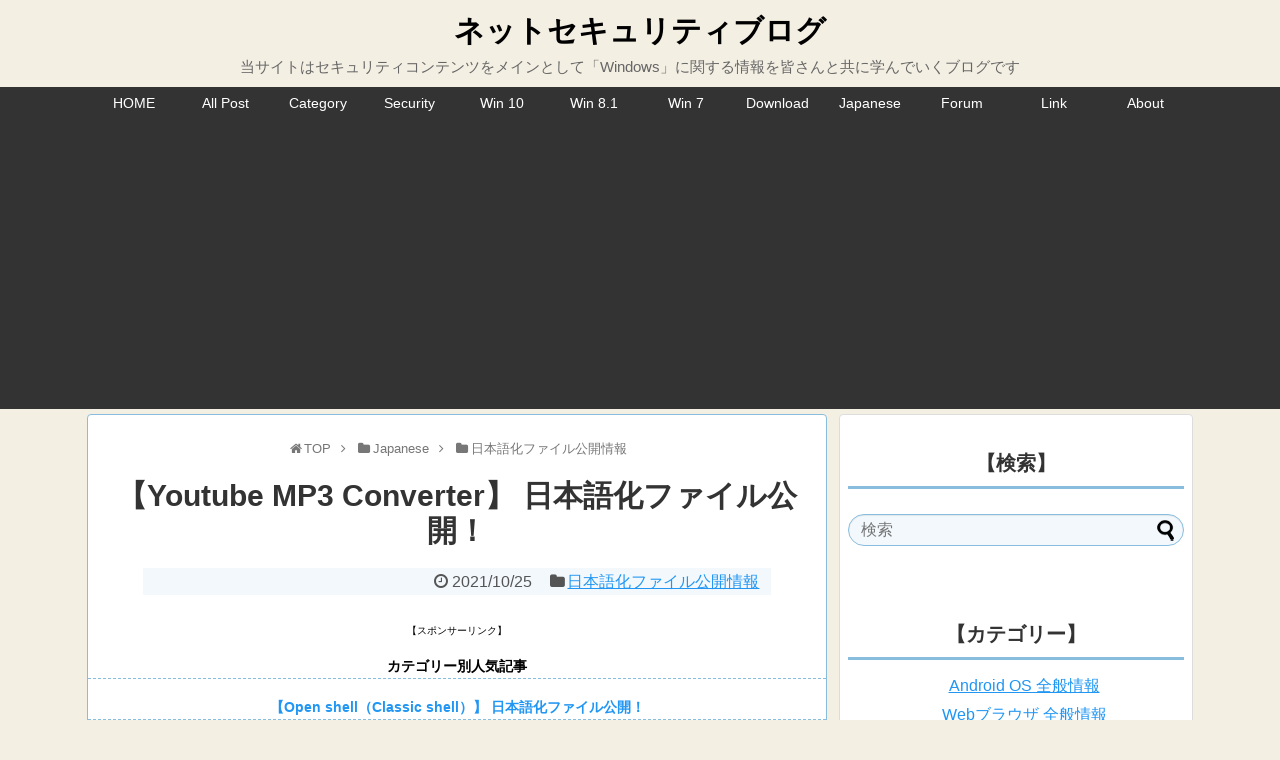

--- FILE ---
content_type: text/html; charset=UTF-8
request_url: https://www.japan-secure.com/entry/for-japanese-of-youtube-mp3-converter.html
body_size: 15188
content:
<!DOCTYPE html><html dir=ltr lang=ja prefix="og: https://ogp.me/ns#"><head><meta charset=UTF-8><meta name=viewport content="width=device-width,initial-scale=1.0"><link rel=alternate type="application/rss+xml" title="ネットセキュリティブログ RSS Feed" href="https://www.japan-secure.com/feed"/><link rel=pingback href="https://www.japan-secure.com/xmlrpc.php"/><link rel=author href="http://www.hatena.ne.jp/akakage1/"/><link rel=dns-prefetch href="//pagead2.googlesyndication.com"><link rel=dns-prefetch href="//googleads.g.doubleclick.net"><link rel=dns-prefetch href="//tpc.googlesyndication.com"><link rel=dns-prefetch href="//www.gstatic.com"><link rel=dns-prefetch href="//100776.gsspcln.jp"><link rel=dns-prefetch href="//aladdin.genieesspv.jp"><link rel=author href="http://www.hatena.ne.jp/akakage1/"><link media=all href="/wp-content/cache/autoptimize/css/A.autoptimize_2b6ac98709ced87e93d5ea0004c5cb2e.css.pagespeed.cf.0EOy5HPZtE.css" rel=stylesheet><link media=print href="/wp-content/cache/autoptimize/css/autoptimize_da80c128a91e8f2d356bd722d86844d3.css" rel=stylesheet><title>「Youtube MP3 Converter」 日本語化ファイル公開！ | ネットセキュリティブログ</title><meta name=description content="「YouTube」の動画をMP3ファイルとしてダウンロードすることができる「Youtube MP3 Converter」という拡張機能の日本語化ファイルを公開しながら、お使いの「Google chrome」に「Youtube MP3 Converter」という拡張機能を日本語化してインストールする方法について記載しています"/><meta name=robots content="max-snippet:-1, max-image-preview:large, max-video-preview:-1"/><meta name=author content="牛野 天喜"/><meta name=google-site-verification content=YmhpdQwlbNpZ6rBsvy5aAS8hbqjk-4etK-7H-swcCZo /><meta name=msvalidate.01 content=CC2E660A1AE7F485F17D48B4F3C541A5 /><meta name=keywords content="youtube mp3 converter,インストール,日本語"/><link rel=canonical href="https://www.japan-secure.com/entry/for-japanese-of-youtube-mp3-converter.html"/><meta name=generator content="All in One SEO (AIOSEO) 4.9.1"/><meta property=og:locale content=ja_JP /><meta property=og:site_name content="ネットセキュリティブログ"/><meta property=og:type content=article /><meta property=og:title content="「Youtube MP3 Converter」 日本語化ファイル公開！"/><meta property=og:description content="「YouTube」の動画をMP3ファイルとしてダウンロードすることができる「Youtube MP3 Converter」という拡張機能の日本語化ファイルを公開しながら、「Youtube MP3 Converter」という拡張機能を日本語化してインストールする方法について記載しています"/><meta property=og:url content="https://www.japan-secure.com/entry/for-japanese-of-youtube-mp3-converter.html"/><meta property=fb:app_id content=569432559924242 /><meta property=fb:admins content=1795578740674170 /><meta property=og:image content="https://www.japan-secure.com/wp-content/uploads/2016/03/Youtube_Logo-min.jpg"/><meta property=og:image:secure_url content="https://www.japan-secure.com/wp-content/uploads/2016/03/Youtube_Logo-min.jpg"/><meta property=og:image:width content=250 /><meta property=og:image:height content=250 /><meta property=article:published_time content="2021-10-25T13:00:02+00:00"/><meta property=article:modified_time content="2021-10-25T13:29:37+00:00"/><meta property=article:publisher content="https://www.facebook.com/aki.ushino"/><meta property=article:author content="https://www.facebook.com/profile.php?id=100006661835113"/><meta name=twitter:card content=summary_large_image /><meta name=twitter:site content="@milksizegene"/><meta name=twitter:title content="「Youtube MP3 Converter」 日本語化ファイル公開！"/><meta name=twitter:description content="「YouTube」の動画をMP3ファイルとしてダウンロードすることができる「Youtube MP3 Converter」という拡張機能の日本語化ファイルを公開しながら、「Youtube MP3 Converter」という拡張機能を日本語化してインストールする方法について記載しています"/><meta name=twitter:creator content="@milksizegene"/><meta name=twitter:image content="https://www.japan-secure.com/wp-content/uploads/2016/03/Youtube_Logo-min.jpg"/> <script type="application/ld+json" class=aioseo-schema>{"@context":"https:\/\/schema.org","@graph":[{"@type":"Article","@id":"https:\/\/www.japan-secure.com\/entry\/for-japanese-of-youtube-mp3-converter.html#article","name":"\u300cYoutube MP3 Converter\u300d \u65e5\u672c\u8a9e\u5316\u30d5\u30a1\u30a4\u30eb\u516c\u958b\uff01 | \u30cd\u30c3\u30c8\u30bb\u30ad\u30e5\u30ea\u30c6\u30a3\u30d6\u30ed\u30b0","headline":"\u3010Youtube MP3 Converter\u3011 \u65e5\u672c\u8a9e\u5316\u30d5\u30a1\u30a4\u30eb\u516c\u958b\uff01","author":{"@id":"https:\/\/www.japan-secure.com\/entry\/author\/aki_ushino#author"},"publisher":{"@id":"https:\/\/www.japan-secure.com\/#person"},"image":{"@type":"ImageObject","url":"https:\/\/www.japan-secure.com\/wp-content\/uploads\/2016\/03\/Youtube_Logo-min.jpg","width":250,"height":250,"caption":"Youtube\u306e\u30c7\u30b6\u30a4\u30f3\u30a2\u30a4\u30b3\u30f3"},"datePublished":"2021-10-25T22:00:02+09:00","dateModified":"2021-10-25T22:29:37+09:00","inLanguage":"ja","mainEntityOfPage":{"@id":"https:\/\/www.japan-secure.com\/entry\/for-japanese-of-youtube-mp3-converter.html#webpage"},"isPartOf":{"@id":"https:\/\/www.japan-secure.com\/entry\/for-japanese-of-youtube-mp3-converter.html#webpage"},"articleSection":"\u65e5\u672c\u8a9e\u5316\u30d5\u30a1\u30a4\u30eb\u516c\u958b\u60c5\u5831, \u52d5\u753b\u30c0\u30a6\u30f3\u30ed\u30fc\u30c9\u30bd\u30d5\u30c8\u306e\u65e5\u672c\u8a9e\u5316\u30d5\u30a1\u30a4\u30eb"},{"@type":"BreadcrumbList","@id":"https:\/\/www.japan-secure.com\/entry\/for-japanese-of-youtube-mp3-converter.html#breadcrumblist","itemListElement":[{"@type":"ListItem","@id":"https:\/\/www.japan-secure.com#listItem","position":1,"name":"\u30db\u30fc\u30e0","item":"https:\/\/www.japan-secure.com","nextItem":{"@type":"ListItem","@id":"https:\/\/www.japan-secure.com\/entry\/category\/japanese#listItem","name":"Japanese"}},{"@type":"ListItem","@id":"https:\/\/www.japan-secure.com\/entry\/category\/japanese#listItem","position":2,"name":"Japanese","item":"https:\/\/www.japan-secure.com\/entry\/category\/japanese","nextItem":{"@type":"ListItem","@id":"https:\/\/www.japan-secure.com\/entry\/category\/japanese\/%e6%97%a5%e6%9c%ac%e8%aa%9e%e5%8c%96%e3%83%95%e3%82%a1%e3%82%a4%e3%83%ab%e5%85%ac%e9%96%8b%e6%83%85%e5%a0%b1#listItem","name":"\u65e5\u672c\u8a9e\u5316\u30d5\u30a1\u30a4\u30eb\u516c\u958b\u60c5\u5831"},"previousItem":{"@type":"ListItem","@id":"https:\/\/www.japan-secure.com#listItem","name":"\u30db\u30fc\u30e0"}},{"@type":"ListItem","@id":"https:\/\/www.japan-secure.com\/entry\/category\/japanese\/%e6%97%a5%e6%9c%ac%e8%aa%9e%e5%8c%96%e3%83%95%e3%82%a1%e3%82%a4%e3%83%ab%e5%85%ac%e9%96%8b%e6%83%85%e5%a0%b1#listItem","position":3,"name":"\u65e5\u672c\u8a9e\u5316\u30d5\u30a1\u30a4\u30eb\u516c\u958b\u60c5\u5831","item":"https:\/\/www.japan-secure.com\/entry\/category\/japanese\/%e6%97%a5%e6%9c%ac%e8%aa%9e%e5%8c%96%e3%83%95%e3%82%a1%e3%82%a4%e3%83%ab%e5%85%ac%e9%96%8b%e6%83%85%e5%a0%b1","nextItem":{"@type":"ListItem","@id":"https:\/\/www.japan-secure.com\/entry\/for-japanese-of-youtube-mp3-converter.html#listItem","name":"\u3010Youtube MP3 Converter\u3011 \u65e5\u672c\u8a9e\u5316\u30d5\u30a1\u30a4\u30eb\u516c\u958b\uff01"},"previousItem":{"@type":"ListItem","@id":"https:\/\/www.japan-secure.com\/entry\/category\/japanese#listItem","name":"Japanese"}},{"@type":"ListItem","@id":"https:\/\/www.japan-secure.com\/entry\/for-japanese-of-youtube-mp3-converter.html#listItem","position":4,"name":"\u3010Youtube MP3 Converter\u3011 \u65e5\u672c\u8a9e\u5316\u30d5\u30a1\u30a4\u30eb\u516c\u958b\uff01","previousItem":{"@type":"ListItem","@id":"https:\/\/www.japan-secure.com\/entry\/category\/japanese\/%e6%97%a5%e6%9c%ac%e8%aa%9e%e5%8c%96%e3%83%95%e3%82%a1%e3%82%a4%e3%83%ab%e5%85%ac%e9%96%8b%e6%83%85%e5%a0%b1#listItem","name":"\u65e5\u672c\u8a9e\u5316\u30d5\u30a1\u30a4\u30eb\u516c\u958b\u60c5\u5831"}}]},{"@type":"Person","@id":"https:\/\/www.japan-secure.com\/#person","name":"\u725b\u91ce \u5929\u559c","sameAs":["https:\/\/www.facebook.com\/profile.php?id=100006661835113","https:\/\/twitter.com\/milksizegene"]},{"@type":"Person","@id":"https:\/\/www.japan-secure.com\/entry\/author\/aki_ushino#author","url":"https:\/\/www.japan-secure.com\/entry\/author\/aki_ushino","name":"\u725b\u91ce \u5929\u559c","sameAs":["https:\/\/www.facebook.com\/profile.php?id=100006661835113","https:\/\/twitter.com\/milksizegene"]},{"@type":"WebPage","@id":"https:\/\/www.japan-secure.com\/entry\/for-japanese-of-youtube-mp3-converter.html#webpage","url":"https:\/\/www.japan-secure.com\/entry\/for-japanese-of-youtube-mp3-converter.html","name":"\u300cYoutube MP3 Converter\u300d \u65e5\u672c\u8a9e\u5316\u30d5\u30a1\u30a4\u30eb\u516c\u958b\uff01 | \u30cd\u30c3\u30c8\u30bb\u30ad\u30e5\u30ea\u30c6\u30a3\u30d6\u30ed\u30b0","description":"\u300cYouTube\u300d\u306e\u52d5\u753b\u3092MP3\u30d5\u30a1\u30a4\u30eb\u3068\u3057\u3066\u30c0\u30a6\u30f3\u30ed\u30fc\u30c9\u3059\u308b\u3053\u3068\u304c\u3067\u304d\u308b\u300cYoutube MP3 Converter\u300d\u3068\u3044\u3046\u62e1\u5f35\u6a5f\u80fd\u306e\u65e5\u672c\u8a9e\u5316\u30d5\u30a1\u30a4\u30eb\u3092\u516c\u958b\u3057\u306a\u304c\u3089\u3001\u304a\u4f7f\u3044\u306e\u300cGoogle chrome\u300d\u306b\u300cYoutube MP3 Converter\u300d\u3068\u3044\u3046\u62e1\u5f35\u6a5f\u80fd\u3092\u65e5\u672c\u8a9e\u5316\u3057\u3066\u30a4\u30f3\u30b9\u30c8\u30fc\u30eb\u3059\u308b\u65b9\u6cd5\u306b\u3064\u3044\u3066\u8a18\u8f09\u3057\u3066\u3044\u307e\u3059","inLanguage":"ja","isPartOf":{"@id":"https:\/\/www.japan-secure.com\/#website"},"breadcrumb":{"@id":"https:\/\/www.japan-secure.com\/entry\/for-japanese-of-youtube-mp3-converter.html#breadcrumblist"},"author":{"@id":"https:\/\/www.japan-secure.com\/entry\/author\/aki_ushino#author"},"creator":{"@id":"https:\/\/www.japan-secure.com\/entry\/author\/aki_ushino#author"},"image":{"@type":"ImageObject","url":"https:\/\/www.japan-secure.com\/wp-content\/uploads\/2016\/03\/Youtube_Logo-min.jpg","@id":"https:\/\/www.japan-secure.com\/entry\/for-japanese-of-youtube-mp3-converter.html\/#mainImage","width":250,"height":250,"caption":"Youtube\u306e\u30c7\u30b6\u30a4\u30f3\u30a2\u30a4\u30b3\u30f3"},"primaryImageOfPage":{"@id":"https:\/\/www.japan-secure.com\/entry\/for-japanese-of-youtube-mp3-converter.html#mainImage"},"datePublished":"2021-10-25T22:00:02+09:00","dateModified":"2021-10-25T22:29:37+09:00"},{"@type":"WebSite","@id":"https:\/\/www.japan-secure.com\/#website","url":"https:\/\/www.japan-secure.com\/","name":"\u30cd\u30c3\u30c8\u30bb\u30ad\u30e5\u30ea\u30c6\u30a3\u30d6\u30ed\u30b0","description":"\u5f53\u30b5\u30a4\u30c8\u306f\u30bb\u30ad\u30e5\u30ea\u30c6\u30a3\u30b3\u30f3\u30c6\u30f3\u30c4\u3092\u30e1\u30a4\u30f3\u3068\u3057\u3066\u300cWindows\u300d\u306b\u95a2\u3059\u308b\u60c5\u5831\u3092\u7686\u3055\u3093\u3068\u5171\u306b\u5b66\u3093\u3067\u3044\u304f\u30d6\u30ed\u30b0\u3067\u3059","inLanguage":"ja","publisher":{"@id":"https:\/\/www.japan-secure.com\/#person"}}]}</script> <link rel=alternate type="application/rss+xml" title="ネットセキュリティブログ &raquo; フィード" href="https://www.japan-secure.com/feed"/><link rel=alternate type="application/rss+xml" title="ネットセキュリティブログ &raquo; コメントフィード" href="https://www.japan-secure.com/comments/feed"/> <script defer data-pagespeed-orig-type="text/javascript" src="/wp-includes/js/jquery/jquery.min.js.pagespeed.jm.PoWN7KAtLT.js" id=jquery-core-js type="text/psajs" data-pagespeed-orig-index=0></script> <script defer data-pagespeed-orig-type="text/javascript" src="/wp-includes/js/jquery/jquery-migrate.min.js.pagespeed.jm.bhhu-RahTI.js" id=jquery-migrate-js type="text/psajs" data-pagespeed-orig-index=1></script> <script defer data-pagespeed-orig-type="text/javascript" src="/wp-content/plugins/footnotes/js/jquery.tools.min.js,qfver=20210428123040.pagespeed.ce.DsVOiJhbHU.js" id=mci-footnotes-jquery-tools-js type="text/psajs" data-pagespeed-orig-index=2></script> <script defer id=wpp-js-js-extra src="[data-uri]" type="text/psajs" data-pagespeed-orig-index=3></script> <script defer data-pagespeed-orig-type="text/javascript" src="/wp-content/cache/autoptimize/js/autoptimize_single_2b51551ceade86176c2b081df51902d1.js,qfver=20191208040554.pagespeed.ce.K1FVHOrehh.js" id=wpp-js-js type="text/psajs" data-pagespeed-orig-index=4></script> <script data-pagespeed-no-defer>//<![CDATA[
(function(){function d(b){var a=window;if(a.addEventListener)a.addEventListener("load",b,!1);else if(a.attachEvent)a.attachEvent("onload",b);else{var c=a.onload;a.onload=function(){b.call(this);c&&c.call(this)}}}var p=Date.now||function(){return+new Date};window.pagespeed=window.pagespeed||{};var q=window.pagespeed;function r(){this.a=!0}r.prototype.c=function(b){b=parseInt(b.substring(0,b.indexOf(" ")),10);return!isNaN(b)&&b<=p()};r.prototype.hasExpired=r.prototype.c;r.prototype.b=function(b){return b.substring(b.indexOf(" ",b.indexOf(" ")+1)+1)};r.prototype.getData=r.prototype.b;r.prototype.f=function(b){var a=document.getElementsByTagName("script"),a=a[a.length-1];a.parentNode.replaceChild(b,a)};r.prototype.replaceLastScript=r.prototype.f;
r.prototype.g=function(b){var a=window.localStorage.getItem("pagespeed_lsc_url:"+b),c=document.createElement(a?"style":"link");a&&!this.c(a)?(c.type="text/css",c.appendChild(document.createTextNode(this.b(a)))):(c.rel="stylesheet",c.href=b,this.a=!0);this.f(c)};r.prototype.inlineCss=r.prototype.g;
r.prototype.h=function(b,a){var c=window.localStorage.getItem("pagespeed_lsc_url:"+b+" pagespeed_lsc_hash:"+a),f=document.createElement("img");c&&!this.c(c)?f.src=this.b(c):(f.src=b,this.a=!0);for(var c=2,k=arguments.length;c<k;++c){var g=arguments[c].indexOf("=");f.setAttribute(arguments[c].substring(0,g),arguments[c].substring(g+1))}this.f(f)};r.prototype.inlineImg=r.prototype.h;
function t(b,a,c,f){a=document.getElementsByTagName(a);for(var k=0,g=a.length;k<g;++k){var e=a[k],m=e.getAttribute("data-pagespeed-lsc-hash"),h=e.getAttribute("data-pagespeed-lsc-url");if(m&&h){h="pagespeed_lsc_url:"+h;c&&(h+=" pagespeed_lsc_hash:"+m);var l=e.getAttribute("data-pagespeed-lsc-expiry"),l=l?(new Date(l)).getTime():"",e=f(e);if(!e){var n=window.localStorage.getItem(h);n&&(e=b.b(n))}e&&(window.localStorage.setItem(h,l+" "+m+" "+e),b.a=!0)}}}
function u(b){t(b,"img",!0,function(a){return a.src});t(b,"style",!1,function(a){return a.firstChild?a.firstChild.nodeValue:null})}
q.i=function(){if(window.localStorage){var b=new r;q.localStorageCache=b;d(function(){u(b)});d(function(){if(b.a){for(var a=[],c=[],f=0,k=p(),g=0,e=window.localStorage.length;g<e;++g){var m=window.localStorage.key(g);if(!m.indexOf("pagespeed_lsc_url:")){var h=window.localStorage.getItem(m),l=h.indexOf(" "),n=parseInt(h.substring(0,l),10);if(!isNaN(n))if(n<=k){a.push(m);continue}else if(n<f||!f)f=n;c.push(h.substring(l+1,h.indexOf(" ",l+1)))}}k="";f&&(k="; expires="+(new Date(f)).toUTCString());document.cookie=
"_GPSLSC="+c.join("!")+k;g=0;for(e=a.length;g<e;++g)window.localStorage.removeItem(a[g]);b.a=!1}})}};q.localStorageCacheInit=q.i;})();
pagespeed.localStorageCacheInit();
//]]></script><link rel=icon href="/wp-content/uploads/2017/02/xcropped-Net-Security-Blog_Favicon-min-32x32.png.pagespeed.ic.D6pyqQfvcm.webp" sizes=32x32 /><link rel=icon href="/wp-content/uploads/2017/02/xcropped-Net-Security-Blog_Favicon-min-192x192.png.pagespeed.ic.371YcJIQZ7.webp" sizes=192x192 /><link rel=apple-touch-icon href="/wp-content/uploads/2017/02/xcropped-Net-Security-Blog_Favicon-min-180x180.png.pagespeed.ic.g1EF2ZF_Uo.webp"/><meta name=msapplication-TileImage content="https://www.japan-secure.com/wp-content/uploads/2017/02/cropped-Net-Security-Blog_Favicon-min-270x270.png"/></head><body class="wp-singular post-template-default single single-post postid-3447 single-format-standard custom-background wp-theme-simplicity2 wp-child-theme-simplicity2-child categoryid-6" itemscope itemtype="https://schema.org/WebPage"><noscript><meta HTTP-EQUIV="refresh" content="0;url='https://www.japan-secure.com/entry/for-japanese-of-youtube-mp3-converter.html?PageSpeed=noscript'" /><style><!--table,div,span,font,p{display:none} --></style><div style="display:block">Please click <a href="https://www.japan-secure.com/entry/for-japanese-of-youtube-mp3-converter.html?PageSpeed=noscript">here</a> if you are not redirected within a few seconds.</div></noscript><div id=container><header itemscope itemtype="https://schema.org/WPHeader"><div id=header class=clearfix><div id=header-in><div id=h-top><div id=mobile-menu> <a id=mobile-menu-toggle href="#"><span class="fa fa-windows fa-2x"></span></a></div><div class="alignleft top-title-catchphrase"><p id=site-title itemscope itemtype="https://schema.org/Organization"> <a href="/">ネットセキュリティブログ</a></p><p id=site-description> 当サイトはセキュリティコンテンツをメインとして「Windows」に関する情報を皆さんと共に学んでいくブログです</p></div><div class="alignright top-sns-follows"></div></div></div></div></header><nav itemscope itemtype="https://schema.org/SiteNavigationElement"><div id=navi><div id=navi-in><div class="menu-%e3%82%b0%e3%83%ad%e3%83%bc%e3%83%90%e3%83%ab%e3%83%8a%e3%83%93%e3%82%b2%e3%83%bc%e3%82%b7%e3%83%a7%e3%83%b3-container"><ul id="menu-%e3%82%b0%e3%83%ad%e3%83%bc%e3%83%90%e3%83%ab%e3%83%8a%e3%83%93%e3%82%b2%e3%83%bc%e3%82%b7%e3%83%a7%e3%83%b3" class=menu><li id=menu-item-2886 class="menu-item menu-item-type-custom menu-item-object-custom menu-item-home menu-item-2886"><a href="http://www.japan-secure.com/">HOME</a></li><li id=menu-item-2887 class="menu-item menu-item-type-post_type menu-item-object-page menu-item-2887"><a href="/all-post">All Post</a></li><li id=menu-item-2888 class="menu-item menu-item-type-post_type menu-item-object-page menu-item-2888"><a href="/all-category">Category</a></li><li id=menu-item-2923 class="menu-item menu-item-type-post_type menu-item-object-page menu-item-2923"><a href="/articles-related-to-security-software">Security</a></li><li id=menu-item-2930 class="menu-item menu-item-type-post_type menu-item-object-page menu-item-2930"><a href="/articles-related-to-windows-10">Win 10</a></li><li id=menu-item-2934 class="menu-item menu-item-type-post_type menu-item-object-page menu-item-2934"><a href="/articles-related-to-windows-8">Win 8.1</a></li><li id=menu-item-2926 class="menu-item menu-item-type-post_type menu-item-object-page menu-item-2926"><a href="/articles-related-to-windows-7">Win 7</a></li><li id=menu-item-2892 class="menu-item menu-item-type-post_type menu-item-object-page menu-item-2892"><a href="/articles-related-to-animation-and-images">Download</a></li><li id=menu-item-2893 class="menu-item menu-item-type-post_type menu-item-object-page menu-item-2893"><a href="/summary-of-japanese-file">Japanese</a></li><li id=menu-item-2894 class="menu-item menu-item-type-post_type menu-item-object-page menu-item-2894"><a href="/bulletin-board-to-discuss-internet-security">Forum</a></li><li id=menu-item-2895 class="menu-item menu-item-type-post_type menu-item-object-page menu-item-2895"><a href="/mutual-link">Link</a></li><li id=menu-item-2896 class="menu-item menu-item-type-post_type menu-item-object-page menu-item-privacy-policy menu-item-2896"><a rel=privacy-policy href="/overview-of-net-security-blog">About</a></li></ul></div></div></div></nav><div class=ad-header-bottom> <script defer data-pagespeed-orig-type="text/javascript" src="//100776.gsspcln.jp/t/002/127/a1002127.js" type="text/psajs" data-pagespeed-orig-index=5></script></div><div id=body><div id=body-in class=cf><main itemscope itemprop=mainContentOfPage><div id=main itemscope itemtype="https://schema.org/Blog"><div id=breadcrumb class="breadcrumb breadcrumb-categor" itemscope itemtype="https://schema.org/BreadcrumbList"><div class=breadcrumb-home itemscope itemtype="https://schema.org/ListItem" itemprop=itemListElement><span class="fa fa-home fa-fw" aria-hidden=true></span><a href="/" itemprop=item><span itemprop=name>TOP</span></a><meta itemprop=position content=1 /><span class=sp><span class="fa fa-angle-right" aria-hidden=true></span></span></div><div class=breadcrumb-item itemscope itemtype="https://schema.org/ListItem" itemprop=itemListElement><span class="fa fa-folder fa-fw" aria-hidden=true></span><a href="category/japanese" itemprop=item><span itemprop=name>Japanese</span></a><meta itemprop=position content=2 /><span class=sp><span class="fa fa-angle-right" aria-hidden=true></span></span></div><div class=breadcrumb-item itemscope itemtype="https://schema.org/ListItem" itemprop=itemListElement><span class="fa fa-folder fa-fw" aria-hidden=true></span><a href="category/japanese/%e6%97%a5%e6%9c%ac%e8%aa%9e%e5%8c%96%e3%83%95%e3%82%a1%e3%82%a4%e3%83%ab%e5%85%ac%e9%96%8b%e6%83%85%e5%a0%b1" itemprop=item><span itemprop=name>日本語化ファイル公開情報</span></a><meta itemprop=position content=3 /></div></div><div id=post-3447 class="post-3447 post type-post status-publish format-standard has-post-thumbnail hentry category-6 tag-40"><article class=article><header><h1 class=entry-title>【Youtube MP3 Converter】 日本語化ファイル公開！</h1><p class=post-meta> <span class=post-date><span class="fa fa-clock-o fa-fw"></span><time class="entry-date date published updated" datetime="2021-10-25T22:00:02+09:00">2021/10/25</time></span> <span class=category><span class="fa fa-folder fa-fw"></span><a href="category/japanese/%e6%97%a5%e6%9c%ac%e8%aa%9e%e5%8c%96%e3%83%95%e3%82%a1%e3%82%a4%e3%83%ab%e5%85%ac%e9%96%8b%e6%83%85%e5%a0%b1" rel="category tag">日本語化ファイル公開情報</a></span></p><p class=ad-top-label><span style=font-size:x-small>【スポンサーリンク】</span></p><div class=ad-top> <script defer data-pagespeed-orig-type="text/javascript" src="//js.gsspcln.jp/t/104/566/a1104566.js" type="text/psajs" data-pagespeed-orig-index=6></script></div><div id=popular_ranking-5 class="widget-over-article widget_popular_ranking"><div class="widget-over-article-title main-widget-label">カテゴリー別人気記事</div><ul class=wpp-list><li><a href=blog-entry-264.html title="【Open shell（Classic shell）】 日本語化ファイル公開！" target=_blank><noscript><img src="/wp-content/uploads/wordpress-popular-posts/x1502-featured-75x75.jpg.pagespeed.ic.uDEbvr1D7q.webp" width=75 height=75 alt="【Open shell（Classic shell）】 日本語化ファイル公開！" class="wpp-thumbnail wpp_cached_thumb wpp_featured"/></noscript><img src='data:image/svg+xml,%3Csvg%20xmlns=%22http://www.w3.org/2000/svg%22%20viewBox=%220%200%2075%2075%22%3E%3C/svg%3E' data-src="/wp-content/uploads/wordpress-popular-posts/x1502-featured-75x75.jpg.pagespeed.ic.uDEbvr1D7q.webp" width=75 height=75 alt="【Open shell（Classic shell）】 日本語化ファイル公開！" class="lazyload wpp-thumbnail wpp_cached_thumb wpp_featured"/></a> <a href=blog-entry-264.html title="【Open shell（Classic shell）】 日本語化ファイル公開！" class=wpp-post-title target=_blank>【Open shell（Classic shell）】 日本語化ファイル公開！</a> <span class="wpp-meta post-stats"></span></li><li><a href=for_japanese_of_video_downloadhelper_1.html title="【Video DownloadHelper】 日本語化ファイル公開！" target=_blank><noscript><img src="/wp-content/uploads/wordpress-popular-posts/x1191-featured-75x75.jpg.pagespeed.ic.3ACxp7G8jI.webp" width=75 height=75 alt="【Video DownloadHelper】 日本語化ファイル公開！" class="wpp-thumbnail wpp_cached_thumb wpp_featured"/></noscript><img src='data:image/svg+xml,%3Csvg%20xmlns=%22http://www.w3.org/2000/svg%22%20viewBox=%220%200%2075%2075%22%3E%3C/svg%3E' data-src="/wp-content/uploads/wordpress-popular-posts/x1191-featured-75x75.jpg.pagespeed.ic.3ACxp7G8jI.webp" width=75 height=75 alt="【Video DownloadHelper】 日本語化ファイル公開！" class="lazyload wpp-thumbnail wpp_cached_thumb wpp_featured"/></a> <a href=for_japanese_of_video_downloadhelper_1.html title="【Video DownloadHelper】 日本語化ファイル公開！" class=wpp-post-title target=_blank>【Video DownloadHelper】 日本語化ファイル公開！</a> <span class="wpp-meta post-stats"></span></li><li><a href=blog-entry-241.html title="【Spybot – Search &#038; Destroy】日本語化ファイル公開！" target=_blank><noscript><img src="/wp-content/uploads/wordpress-popular-posts/x1518-featured-75x75.jpg.pagespeed.ic.D1al3OvyRu.webp" width=75 height=75 alt="【Spybot – Search &amp; Destroy】日本語化ファイル公開！" class="wpp-thumbnail wpp_cached_thumb wpp_featured"/></noscript><img src='data:image/svg+xml,%3Csvg%20xmlns=%22http://www.w3.org/2000/svg%22%20viewBox=%220%200%2075%2075%22%3E%3C/svg%3E' data-src="/wp-content/uploads/wordpress-popular-posts/x1518-featured-75x75.jpg.pagespeed.ic.D1al3OvyRu.webp" width=75 height=75 alt="【Spybot – Search &amp; Destroy】日本語化ファイル公開！" class="lazyload wpp-thumbnail wpp_cached_thumb wpp_featured"/></a> <a href=blog-entry-241.html title="【Spybot – Search &#038; Destroy】日本語化ファイル公開！" class=wpp-post-title target=_blank>【Spybot – Search &#038; Destroy】日本語化ファイル公開！</a> <span class="wpp-meta post-stats"></span></li><li><a href=for-japanese-of-windows-defender-browser-protection.html title="【Windows Defender Browser Protection】 日本語化ファイル公開！" target=_blank><noscript><img src="/wp-content/uploads/wordpress-popular-posts/x3472-featured-75x75.jpg.pagespeed.ic.pdSqgLVQcT.webp" width=75 height=75 alt="【Windows Defender Browser Protection】 日本語化ファイル公開！" class="wpp-thumbnail wpp_cached_thumb wpp_featured"/></noscript><img src='data:image/svg+xml,%3Csvg%20xmlns=%22http://www.w3.org/2000/svg%22%20viewBox=%220%200%2075%2075%22%3E%3C/svg%3E' data-src="/wp-content/uploads/wordpress-popular-posts/x3472-featured-75x75.jpg.pagespeed.ic.pdSqgLVQcT.webp" width=75 height=75 alt="【Windows Defender Browser Protection】 日本語化ファイル公開！" class="lazyload wpp-thumbnail wpp_cached_thumb wpp_featured"/></a> <a href=for-japanese-of-windows-defender-browser-protection.html title="【Windows Defender Browser Protection】 日本語化ファイル公開！" class=wpp-post-title target=_blank>【Windows Defender Browser Protection】 日本語化ファイル公開！</a> <span class="wpp-meta post-stats"></span></li><li><a href=for-japanese-of-imageye-image-downloader.html title="【Imageye &#8211; Image downloader】 日本語化ファイル公開！" target=_blank><noscript><img src="/wp-content/uploads/wordpress-popular-posts/x5173-featured-75x75.jpg.pagespeed.ic.Uc26OZnt4W.webp" width=75 height=75 alt="【Imageye - Image downloader】 日本語化ファイル公開！" class="wpp-thumbnail wpp_cached_thumb wpp_featured"/></noscript><img src='data:image/svg+xml,%3Csvg%20xmlns=%22http://www.w3.org/2000/svg%22%20viewBox=%220%200%2075%2075%22%3E%3C/svg%3E' data-src="/wp-content/uploads/wordpress-popular-posts/x5173-featured-75x75.jpg.pagespeed.ic.Uc26OZnt4W.webp" width=75 height=75 alt="【Imageye - Image downloader】 日本語化ファイル公開！" class="lazyload wpp-thumbnail wpp_cached_thumb wpp_featured"/></a> <a href=for-japanese-of-imageye-image-downloader.html title="【Imageye &#8211; Image downloader】 日本語化ファイル公開！" class=wpp-post-title target=_blank>【Imageye &#8211; Image downloader】 日本語化ファイル公開！</a> <span class="wpp-meta post-stats"></span></li><li><a href=blog-entry-276.html title="【Windows 10 Firewall Control】 日本語化ファイル公開！" target=_blank><noscript><img src="/wp-content/uploads/wordpress-popular-posts/x1327-featured-75x75.jpg.pagespeed.ic.23lyL0VdEL.webp" width=75 height=75 alt="【Windows 10 Firewall Control】 日本語化ファイル公開！" class="wpp-thumbnail wpp_cached_thumb wpp_featured"/></noscript><img src='data:image/svg+xml,%3Csvg%20xmlns=%22http://www.w3.org/2000/svg%22%20viewBox=%220%200%2075%2075%22%3E%3C/svg%3E' data-src="/wp-content/uploads/wordpress-popular-posts/x1327-featured-75x75.jpg.pagespeed.ic.23lyL0VdEL.webp" width=75 height=75 alt="【Windows 10 Firewall Control】 日本語化ファイル公開！" class="lazyload wpp-thumbnail wpp_cached_thumb wpp_featured"/></a> <a href=blog-entry-276.html title="【Windows 10 Firewall Control】 日本語化ファイル公開！" class=wpp-post-title target=_blank>【Windows 10 Firewall Control】 日本語化ファイル公開！</a> <span class="wpp-meta post-stats"></span></li><li><a href=blog-entry-442.html title="【TimeComX Basic】日本語化ファイル公開！" target=_blank><noscript><img src="/wp-content/uploads/wordpress-popular-posts/x1391-featured-75x75.png.pagespeed.ic.4fgzzhSPy6.webp" width=75 height=75 alt="【TimeComX Basic】日本語化ファイル公開！" class="wpp-thumbnail wpp_cached_thumb wpp_featured"/></noscript><img src='data:image/svg+xml,%3Csvg%20xmlns=%22http://www.w3.org/2000/svg%22%20viewBox=%220%200%2075%2075%22%3E%3C/svg%3E' data-src="/wp-content/uploads/wordpress-popular-posts/x1391-featured-75x75.png.pagespeed.ic.4fgzzhSPy6.webp" width=75 height=75 alt="【TimeComX Basic】日本語化ファイル公開！" class="lazyload wpp-thumbnail wpp_cached_thumb wpp_featured"/></a> <a href=blog-entry-442.html title="【TimeComX Basic】日本語化ファイル公開！" class=wpp-post-title target=_blank>【TimeComX Basic】日本語化ファイル公開！</a> <span class="wpp-meta post-stats"></span></li></ul><div class=clear></div></div></header><div id=the-content class=entry-content><p>皆様、こんばんは。</p><p>今回の投稿は、「YouTube」の動画をMP3ファイルとしてダウンロードすることができる「Youtube MP3 Converter」という拡張機能の日本語化ファイルに関する投稿となります。</p><p>それでは今回の投稿にまいりましょう。</p><p><span id=more-3447></span></p><p class=ad-top-label><span style=font-size:x-small>【スポンサーリンク】</span></p> <script defer data-pagespeed-orig-type="text/javascript" src="//js.gsspcln.jp/t/002/148/a1002148.js" type="text/psajs" data-pagespeed-orig-index=7></script><h2><span id=i>はじめに</span></h2><div id=toc_container class="toc_light_blue no_bullets"><p class=toc_title>【目次】</p><ul class=toc_list><li><a href="#i">はじめに</a></li><li><a href="#Youtube-Video-Downloader">「Youtube Video Downloader」をインストールする手順</a><ul><li><a href="#i-2">【ダウンロードリンク】</a></li><li><a href="#i-3">【インストール】</a></li></ul></li><li><a href="#Youtube-MP3-Converter">「Youtube MP3 Converter」の使い方</a></li><li><a href="#i-4">あとがき</a></li></ul></div><p>さて改めまして今回の投稿は、「YouTube」の動画をMP3ファイルとしてダウンロードすることができる「Youtube MP3 Converter」という拡張機能の日本語化ファイルに関する投稿になります。</p><p>まずは以下の「Youtube MP3 Converter」という拡張機能の概要を参照してください。</p><hr/><p>＜「Youtube MP3 Converter」という拡張機能の概要＞</p><div class=scrollable-table><table><tbody><tr><th>項目</th><th>説明</th></tr><tr><td>動画共有サイト</td><td>Youtube 専用</td></tr><tr><td>Webブラウザ</td><td>Google chrome,chromium,Firefox,Opera,Vivaldi,UCBrowser,Comodo Dragon,SRWare,Slimjet</td></tr><tr><td>ビットレート</td><td>320Kbps,256Kbps,128Kbps,64Kbps</td></tr><tr><td>フォーマット形式</td><td>MP3</td></tr></tbody></table></div><hr/><p>先日の投稿では、「YouTube」の動画ダウンロードを実行することができる「Youtube Video Downloader」という拡張機能の日本語化ファイルという投稿テーマについて、記事を記載いたしました。</p><p>そして今回の投稿テーマである「Youtube MP3 Converter」という拡張機能に関しては、「Youtube Video Downloader」という拡張機能と同様に、「Google chrome」及び「Firefox」等のサードパーティー製のWebブラウザに対応する拡張機能となりますが、「Youtube Video Downloader」という拡張機能と異なり、「YouTube」の動画をMP3ファイルに特化してダウンロードすることができる拡張機能です。</p><p>そこで今回の投稿では、「Youtube MP3 Converter」を日本語化ファイルを公開しながら、「Youtube MP3 Converter」のインストール方法について、記事を記載してまいりたいと思います。</p><p>なお今回の投稿で公開する「Youtube MP3 Converter」を日本語化ファイルに関しては、「Google chrome」専用の日本語化ファイルであることに注意してください。</p><p>それでは本題に入りましょう。</p><p class=ad-top-label><span style=font-size:x-small>【スポンサーリンク】</span></p> <script defer data-pagespeed-orig-type="text/javascript" src="//js.gsspcln.jp/t/002/150/a1002150.js" type="text/psajs" data-pagespeed-orig-index=8></script><h2><span id=Youtube-Video-Downloader>「Youtube Video Downloader」をインストールする手順</span></h2><h3><span id=i-2>【ダウンロードリンク】</span></h3><p>それでは初めに「Youtube MP3 Converter」をインストールする手順について記載いたします。</p><p>まずは「Youtube MP3 Converter」のセットアップファイル及び日本語化ファイルをダウンロードする手順について記載します。</p><p>そこで以下の「Youtube MP3 Converter」のセットアップファイル及び日本語化ファイルのダウンロードリンクを参照してください。</p><hr/><p>＜ダウンロードリンク＞</p><p>１、セットアップファイル</p><p>・<strong><a href="https://addoncrop.com/youtube-to-mp3-converter-direct/" target=_blank rel=noopener>「Youtube MP3 Converter」のセットアップファイル</a></strong></p><p>２、日本語化ファイル</p><p>・<strong><a title="「Youtube MP3 Converter」の日本語化ファイル" href="/wp-content/uploads/2021/10/Youtube-MP3-Converter_ja.zip" target=_blank rel=noopener>「Youtube MP3 Converter」の日本語化ファイル</a></strong></p><p>（最終更新：2021/10/25）</p><hr/><p>次に「Youtube MP3 Converter」のセットアップファイルをダウンロードする場合は、上記のダウンロードリンクにアクセスしてから、Webサイト画面右上に表示されている<span style="color:#d32f2f">「Download For Chrome」</span>という項目をクリックして、「Youtube MP3 Converter」のセットアップファイルを任意の場所に保存します。</p><p>以上で「Youtube MP3 Converter」のセットアップファイル及び日本語化ファイルをダウンロードすることができました。</p><p>「Youtube MP3 Converter」のセットアップファイル及び日本語化ファイルをダウンロードする手順に関する記載は以上です。</p><h3><span id=i-3>【インストール】</span></h3><p>それでは次に「Youtube MP3 Converter」をインストールする手順について記載いたします。</p><p>まずは前項でダウンロードした「Youtube MP3 Converter」のセットアップファイル及び日本語化ファイルを解凍してください。</p><p><a href="https://cdn-ak.f.st-hatena.com/images/fotolife/a/akakage1/20180330/20180330155039_original.jpg"><img fetchpriority=high decoding=async class=alignnone src="https://cdn-ak.f.st-hatena.com/images/fotolife/a/akakage1/20180330/20180330155039_original.jpg" alt="Youtube MP3 Converterの日本語化ファイルを解凍したフォルダ" width=1184 height=667 /></a></p><p>次に解凍した「Youtube MP3 Converter」の日本語化フォルダに表示されている<span style="color:#d32f2f">「ja」</span>というファイルについて、以下の同様に解凍した<span style="color:#d32f2f">「Youtube MP3 Converter」のセットアップフォルダ</span>にコピーします。</p><hr/><p>＜「Youtube MP3 Converter」のセットアップフォルダ＞</p><pre class="”text”"><span style="color:#d32f2f"><strong>Youtube MP3 Converter - バージョン\_locales</strong></span></pre><hr/><p>次にお使いの「Google chrome」を実行してください。</p><p><a href="https://cdn-ak.f.st-hatena.com/images/fotolife/a/akakage1/20180330/20180330155040_original.jpg"><noscript><img decoding=async class=alignnone src="https://cdn-ak.f.st-hatena.com/images/fotolife/a/akakage1/20180330/20180330155040_original.jpg" alt="Google chromeの拡張機能の一覧画面を表示する" width=1920 height=1080 /></noscript><img decoding=async class="lazyload alignnone" src='data:image/svg+xml,%3Csvg%20xmlns=%22http://www.w3.org/2000/svg%22%20viewBox=%220%200%201920%201080%22%3E%3C/svg%3E' data-src="https://cdn-ak.f.st-hatena.com/images/fotolife/a/akakage1/20180330/20180330155040_original.jpg" alt="Google chromeの拡張機能の一覧画面を表示する" width=1920 height=1080 /></a></p><p>次にWebブラウザ画面右上に表示されている<span style="color:#d32f2f">三本点アイコン</span>をクリックしてから、<span style="color:#d32f2f">その他のツール→拡張機能</span>という項目順にクリックします。</p><p><a href="https://cdn-ak.f.st-hatena.com/images/fotolife/a/akakage1/20180330/20180330155041_original.jpg"><noscript><img decoding=async class=alignnone src="https://cdn-ak.f.st-hatena.com/images/fotolife/a/akakage1/20180330/20180330155041_original.jpg" alt="Google chromeの拡張機能の一覧画面でデベロッパーモードを有効にする" width=1920 height=1080 /></noscript><img decoding=async class="lazyload alignnone" src='data:image/svg+xml,%3Csvg%20xmlns=%22http://www.w3.org/2000/svg%22%20viewBox=%220%200%201920%201080%22%3E%3C/svg%3E' data-src="https://cdn-ak.f.st-hatena.com/images/fotolife/a/akakage1/20180330/20180330155041_original.jpg" alt="Google chromeの拡張機能の一覧画面でデベロッパーモードを有効にする" width=1920 height=1080 /></a></p><p>次に拡張機能という画面右上に表示されている<span style="color:#d32f2f">デベロッパーモード</span>という項目を有効にしてください。</p><p><a href="https://cdn-ak.f.st-hatena.com/images/fotolife/a/akakage1/20180330/20180330155042_original.jpg"><noscript><img decoding=async class=alignnone src="https://cdn-ak.f.st-hatena.com/images/fotolife/a/akakage1/20180330/20180330155042_original.jpg" alt="Google Chromeの拡張機能の一覧画面でパッケージ化されていない拡張機能を読み込むという項目をクリックする" width=1920 height=1080 /></noscript><img decoding=async class="lazyload alignnone" src='data:image/svg+xml,%3Csvg%20xmlns=%22http://www.w3.org/2000/svg%22%20viewBox=%220%200%201920%201080%22%3E%3C/svg%3E' data-src="https://cdn-ak.f.st-hatena.com/images/fotolife/a/akakage1/20180330/20180330155042_original.jpg" alt="Google Chromeの拡張機能の一覧画面でパッケージ化されていない拡張機能を読み込むという項目をクリックする" width=1920 height=1080 /></a></p><p>次に<span style="color:#d32f2f">パッケージ化されていない拡張機能を読み込む</span>という項目をクリックします。</p><p><a href="https://cdn-ak.f.st-hatena.com/images/fotolife/a/akakage1/20180330/20180330155043.jpg"><noscript><img decoding=async class=alignnone src="https://cdn-ak.f.st-hatena.com/images/fotolife/a/akakage1/20180330/20180330155043.jpg" alt="拡張機能のディレクトリを選択してくださいという画面" width=373 height=409 /></noscript><img decoding=async class="lazyload alignnone" src='data:image/svg+xml,%3Csvg%20xmlns=%22http://www.w3.org/2000/svg%22%20viewBox=%220%200%20373%20409%22%3E%3C/svg%3E' data-src="https://cdn-ak.f.st-hatena.com/images/fotolife/a/akakage1/20180330/20180330155043.jpg" alt="拡張機能のディレクトリを選択してくださいという画面" width=373 height=409 /></a></p><p>次に先に解凍した<span style="color:#d32f2f">「Youtube MP3 Converter」のセットアップフォルダ項目</span>を選択してから、<span style="color:#d32f2f">OK</span>という項目をクリックして、「Youtube MP3 Converter」のインストールを開始してください。</p><p><a href="https://cdn-ak.f.st-hatena.com/images/fotolife/a/akakage1/20180330/20180330155044_original.jpg"><noscript><img decoding=async class=alignnone src="https://cdn-ak.f.st-hatena.com/images/fotolife/a/akakage1/20180330/20180330155044_original.jpg" alt="Google chromeの拡張機能の一覧画面で日本語化されたYoutube MP3 Converterの項目" width=1920 height=1046 /></noscript><img decoding=async class="lazyload alignnone" src='data:image/svg+xml,%3Csvg%20xmlns=%22http://www.w3.org/2000/svg%22%20viewBox=%220%200%201920%201046%22%3E%3C/svg%3E' data-src="https://cdn-ak.f.st-hatena.com/images/fotolife/a/akakage1/20180330/20180330155044_original.jpg" alt="Google chromeの拡張機能の一覧画面で日本語化されたYoutube MP3 Converterの項目" width=1920 height=1046 /></a></p><p>以上で「Youtube MP3 Converter」をインストールすることができました。</p><p>「Youtube MP3 Converter」の導入手順に関する記載は以上です。</p><h2><span id=Youtube-MP3-Converter>「Youtube MP3 Converter」の使い方</span></h2><p>それでは次に「Youtube MP3 Converter」の使い方について記載いたします。</p><p>「Youtube MP3 Converter」の使い方に関する詳細については、すでに当ブログにおける以前の投稿で詳細を記載しているために、以下の「Youtube MP3 Converter」の使い方と危険性に関する過去記事を参照してください。</p><hr/><p>＜「Youtube MP3 Converter」の使い方と危険性＞</p><p>１、URL</p><p>・<strong><a href=how-to-use-youtube-mp3-converter.html target=_blank rel=noopener>「Youtube MP3 Converter」の使い方と危険性</a></strong></p><hr/><p>「Youtube MP3 Converter」の使い方に関する記載は以上です。</p><h2><span id=i-4>あとがき</span></h2><p>さて今回の投稿は以上となります。</p><p>今回の投稿で記載する記事以外の当ブログで公開する動画ダウンロードソフトの日本語化ファイルに関連する記事に興味がある方は、ぜひ一度以下の当ブログで公開する動画ダウンロードソフトの日本語化ファイルに関連する記事のまとめを参照してください。</p><hr/><p>＜当ブログで公開する動画ダウンロードソフトの日本語化ファイルに関連する記事のまとめ＞</p><p>１、URL</p><p>・<strong><a href="https://www.japan-secure.com/entry/tag/動画ダウンロードソフトの日本語化ファイル" target=_blank rel="noopener noreferrer">当ブログで公開する動画ダウンロードソフトの日本語化ファイルに関連する記事のまとめ</a></strong></p><hr/><p>それでは以上です。</p></div><p class=ad-footer-label><span style=font-size:16px>【全カテゴリーの人気記事】</span></p> <script async src="//pagead2.googlesyndication.com/pagead/js/adsbygoogle.js" type="text/psajs" data-pagespeed-orig-index=9></script> <ins class=adsbygoogle style=display:block data-ad-format=autorelaxed data-ad-client=ca-pub-5271386143260391 data-ad-slot=2347801068></ins> <script type="text/psajs" data-pagespeed-orig-index=10>(adsbygoogle=window.adsbygoogle||[]).push({});</script> <footer><div id=sns-group class="sns-group sns-group-bottom"><div class="sns-group sns-group-viral"><div class="sns-buttons sns-buttons-icon sns-group-viral"><p class=sns-share-msg>【共有する】</p><ul class="snsb clearfix snsbs"><li class=twitter-btn-icon><a href="https://twitter.com/intent/tweet?text=%E3%80%90Youtube+MP3+Converter%E3%80%91+%E6%97%A5%E6%9C%AC%E8%AA%9E%E5%8C%96%E3%83%95%E3%82%A1%E3%82%A4%E3%83%AB%E5%85%AC%E9%96%8B%EF%BC%81&amp;url=https%3A%2F%2Fwww.japan-secure.com%2Fentry%2Ffor-japanese-of-youtube-mp3-converter.html" class="btn-icon-link twitter-btn-icon-link" target=blank rel=nofollow><span class="social-icon icon-twitter"></span><span class="social-count twitter-count"></span></a></li><li class=facebook-btn-icon><a href="//www.facebook.com/sharer/sharer.php?u=https://www.japan-secure.com/entry/for-japanese-of-youtube-mp3-converter.html&amp;t=%E3%80%90Youtube+MP3+Converter%E3%80%91+%E6%97%A5%E6%9C%AC%E8%AA%9E%E5%8C%96%E3%83%95%E3%82%A1%E3%82%A4%E3%83%AB%E5%85%AC%E9%96%8B%EF%BC%81" class="btn-icon-link facebook-btn-icon-link" target=blank rel=nofollow><span class="social-icon icon-facebook"></span><span class="social-count facebook-count"><span class="fa fa-spinner fa-pulse"></span></span></a></li><li class=hatena-btn-icon><a href="//b.hatena.ne.jp/entry/s/www.japan-secure.com/entry/for-japanese-of-youtube-mp3-converter.html" class="btn-icon-link hatena-bookmark-button hatena-btn-icon-link" data-hatena-bookmark-layout=simple title="【Youtube MP3 Converter】 日本語化ファイル公開！" rel=nofollow><span class="social-icon icon-hatena"></span><span class="social-count hatebu-count"><span class="fa fa-spinner fa-pulse"></span></span></a></li><li class=pocket-btn-icon><a href="//getpocket.com/edit?url=https://www.japan-secure.com/entry/for-japanese-of-youtube-mp3-converter.html" class="btn-icon-link pocket-btn-icon-link" target=blank rel=nofollow><span class="social-icon icon-pocket"></span><span class="social-count pocket-count"><span class="fa fa-spinner fa-pulse"></span></span></a></li><li class=line-btn-icon><a href="//timeline.line.me/social-plugin/share?url=https%3A%2F%2Fwww.japan-secure.com%2Fentry%2Ffor-japanese-of-youtube-mp3-converter.html" class="btn-icon-link line-btn-icon-link" target=blank rel=nofollow><span class="social-icon icon-line"></span></a></li><li class=push7-btn-icon><a href="https://japan-secure.app.push7.jp" class="btn-icon-link push7-btn-icon-link" target=blank rel=nofollow><span class="social-icon icon-push7"></span><span class="social-count push7-count"><span class="fa fa-spinner fa-pulse"></span></span></a></li><li class=feedly-btn-icon> <a href="//feedly.com/i/discover/sources/search/feed/https%3A%2F%2Fwww.japan-secure.com" class="btn-icon-link feedly-btn-icon-link" target=blank rel=nofollow><span class="social-icon icon-feedly"></span><span class="social-count feedly-count"><span class="fa fa-spinner fa-pulse"></span></span></a></li></ul></div></div></div><p class=footer-post-meta> <span class="post-author vcard author"><span class="fa fa-user fa-fw"></span><span class=fn><a href="author/aki_ushino">牛野 天喜</a> </span></span></p></footer></article></div><div id=under-entry-body><aside id=related-entries><h2>関連記事</h2><article class="related-entry cf"><div class=related-entry-thumb> <a href=for_japanese_of_youtube-dl-gui.html title="【Youtube-dl-gui】 日本語化ファイル公開！"> <noscript><img width=100 height=100 src="/wp-content/uploads/2017/09/xYoutube-DLG_Logo-min-100x100.jpg.pagespeed.ic.UqRbMbKp0d.webp" class="related-entry-thumb-image wp-post-image" alt="" decoding=async srcset="https://www.japan-secure.com/wp-content/uploads/2017/09/xYoutube-DLG_Logo-min-100x100.jpg.pagespeed.ic.UqRbMbKp0d.webp 100w, https://www.japan-secure.com/wp-content/uploads/2017/09/xYoutube-DLG_Logo-min-150x150.jpg.pagespeed.ic.lSxqItYgL4.webp 150w, https://www.japan-secure.com/wp-content/uploads/2017/09/xYoutube-DLG_Logo-min-30x30.jpg.pagespeed.ic.lt6aOUYID8.webp 30w, https://www.japan-secure.com/wp-content/uploads/2017/09/xYoutube-DLG_Logo-min.jpg.pagespeed.ic.70sgKmxVka.webp 250w" sizes="(max-width: 100px) 100vw, 100px"/></noscript><img width=100 height=100 src='data:image/svg+xml,%3Csvg%20xmlns=%22http://www.w3.org/2000/svg%22%20viewBox=%220%200%20100%20100%22%3E%3C/svg%3E' data-src="/wp-content/uploads/2017/09/xYoutube-DLG_Logo-min-100x100.jpg.pagespeed.ic.UqRbMbKp0d.webp" class="lazyload related-entry-thumb-image wp-post-image" alt="" decoding=async data-srcset="https://www.japan-secure.com/wp-content/uploads/2017/09/Youtube-DLG_Logo-min-100x100.jpg 100w, https://www.japan-secure.com/wp-content/uploads/2017/09/Youtube-DLG_Logo-min-150x150.jpg 150w, https://www.japan-secure.com/wp-content/uploads/2017/09/Youtube-DLG_Logo-min-30x30.jpg 30w, https://www.japan-secure.com/wp-content/uploads/2017/09/Youtube-DLG_Logo-min.jpg 250w" data-sizes="(max-width: 100px) 100vw, 100px"/> </a></div><div class=related-entry-content><header><h3 class=related-entry-title> <a href=for_japanese_of_youtube-dl-gui.html class=related-entry-title-link title="【Youtube-dl-gui】 日本語化ファイル公開！"> 【Youtube-dl-gui】 日本語化ファイル公開！ </a></h3></header><p class=related-entry-snippet></p></div></article><article class="related-entry cf"><div class=related-entry-thumb> <a href=blog-entry-477.html title="【Zemana AntiLogger Free 】日本語化ファイル公開！"> <noscript><img width=100 height=100 src="/wp-content/uploads/2016/12/xZemana-AntiMalware_Logo-min-100x100.jpg.pagespeed.ic.SZQ8k05sO4.webp" class="related-entry-thumb-image wp-post-image" alt="" decoding=async srcset="https://www.japan-secure.com/wp-content/uploads/2016/12/xZemana-AntiMalware_Logo-min-100x100.jpg.pagespeed.ic.SZQ8k05sO4.webp 100w, https://www.japan-secure.com/wp-content/uploads/2016/12/xZemana-AntiMalware_Logo-min-150x150.jpg.pagespeed.ic.InbCYsb4Yb.webp 150w, https://www.japan-secure.com/wp-content/uploads/2016/12/xZemana-AntiMalware_Logo-min-30x30.jpg.pagespeed.ic.kIFM1WTJ5M.webp 30w, https://www.japan-secure.com/wp-content/uploads/2016/12/xZemana-AntiMalware_Logo-min.jpg.pagespeed.ic.wRZLq2O2UG.webp 250w" sizes="(max-width: 100px) 100vw, 100px"/></noscript><img width=100 height=100 src='data:image/svg+xml,%3Csvg%20xmlns=%22http://www.w3.org/2000/svg%22%20viewBox=%220%200%20100%20100%22%3E%3C/svg%3E' data-src="/wp-content/uploads/2016/12/xZemana-AntiMalware_Logo-min-100x100.jpg.pagespeed.ic.SZQ8k05sO4.webp" class="lazyload related-entry-thumb-image wp-post-image" alt="" decoding=async data-srcset="https://www.japan-secure.com/wp-content/uploads/2016/12/Zemana-AntiMalware_Logo-min-100x100.jpg 100w, https://www.japan-secure.com/wp-content/uploads/2016/12/Zemana-AntiMalware_Logo-min-150x150.jpg 150w, https://www.japan-secure.com/wp-content/uploads/2016/12/Zemana-AntiMalware_Logo-min-30x30.jpg 30w, https://www.japan-secure.com/wp-content/uploads/2016/12/Zemana-AntiMalware_Logo-min.jpg 250w" data-sizes="(max-width: 100px) 100vw, 100px"/> </a></div><div class=related-entry-content><header><h3 class=related-entry-title> <a href=blog-entry-477.html class=related-entry-title-link title="【Zemana AntiLogger Free 】日本語化ファイル公開！"> 【Zemana AntiLogger Free 】日本語化ファイル公開！ </a></h3></header><p class=related-entry-snippet></p></div></article><article class="related-entry cf"><div class=related-entry-thumb> <a href=for-japanese-of-image-download-center.html title="【Image Download Center】 日本語化ファイル公開！"> <noscript><img width=100 height=100 src="/wp-content/uploads/2021/01/xImage-Download-Center-Logo-min-100x100.jpg.pagespeed.ic.ioXYYEC-yx.webp" class="related-entry-thumb-image wp-post-image" alt="" decoding=async srcset="https://www.japan-secure.com/wp-content/uploads/2021/01/xImage-Download-Center-Logo-min-100x100.jpg.pagespeed.ic.ioXYYEC-yx.webp 100w, https://www.japan-secure.com/wp-content/uploads/2021/01/xImage-Download-Center-Logo-min-150x150.jpg.pagespeed.ic.6K446835Hc.webp 150w, https://www.japan-secure.com/wp-content/uploads/2021/01/xImage-Download-Center-Logo-min.jpg.pagespeed.ic.I4qn_CKZo7.webp 250w" sizes="(max-width: 100px) 100vw, 100px"/></noscript><img width=100 height=100 src='data:image/svg+xml,%3Csvg%20xmlns=%22http://www.w3.org/2000/svg%22%20viewBox=%220%200%20100%20100%22%3E%3C/svg%3E' data-src="/wp-content/uploads/2021/01/xImage-Download-Center-Logo-min-100x100.jpg.pagespeed.ic.ioXYYEC-yx.webp" class="lazyload related-entry-thumb-image wp-post-image" alt="" decoding=async data-srcset="https://www.japan-secure.com/wp-content/uploads/2021/01/Image-Download-Center-Logo-min-100x100.jpg 100w, https://www.japan-secure.com/wp-content/uploads/2021/01/Image-Download-Center-Logo-min-150x150.jpg 150w, https://www.japan-secure.com/wp-content/uploads/2021/01/Image-Download-Center-Logo-min.jpg 250w" data-sizes="(max-width: 100px) 100vw, 100px"/> </a></div><div class=related-entry-content><header><h3 class=related-entry-title> <a href=for-japanese-of-image-download-center.html class=related-entry-title-link title="【Image Download Center】 日本語化ファイル公開！"> 【Image Download Center】 日本語化ファイル公開！ </a></h3></header><p class=related-entry-snippet></p></div></article><article class="related-entry cf"><div class=related-entry-thumb> <a href=for-japanese-of-video-speed-controller.html title="【Video Speed Controller】 日本語化ファイル公開！"> <noscript><img width=100 height=100 src="/wp-content/uploads/2018/04/xVideo-Speed-Controller_Logo-min-100x100.jpg.pagespeed.ic.eIK2SZL0AB.webp" class="related-entry-thumb-image wp-post-image" alt="" decoding=async srcset="https://www.japan-secure.com/wp-content/uploads/2018/04/xVideo-Speed-Controller_Logo-min-100x100.jpg.pagespeed.ic.eIK2SZL0AB.webp 100w, https://www.japan-secure.com/wp-content/uploads/2018/04/xVideo-Speed-Controller_Logo-min-150x150.jpg.pagespeed.ic.sQcQxdcmzl.webp 150w, https://www.japan-secure.com/wp-content/uploads/2018/04/xVideo-Speed-Controller_Logo-min-30x30.jpg.pagespeed.ic.3W2aob5dco.webp 30w, https://www.japan-secure.com/wp-content/uploads/2018/04/xVideo-Speed-Controller_Logo-min.jpg.pagespeed.ic.Gk-Nj3mnti.webp 250w" sizes="(max-width: 100px) 100vw, 100px"/></noscript><img width=100 height=100 src='data:image/svg+xml,%3Csvg%20xmlns=%22http://www.w3.org/2000/svg%22%20viewBox=%220%200%20100%20100%22%3E%3C/svg%3E' data-src="/wp-content/uploads/2018/04/xVideo-Speed-Controller_Logo-min-100x100.jpg.pagespeed.ic.eIK2SZL0AB.webp" class="lazyload related-entry-thumb-image wp-post-image" alt="" decoding=async data-srcset="https://www.japan-secure.com/wp-content/uploads/2018/04/Video-Speed-Controller_Logo-min-100x100.jpg 100w, https://www.japan-secure.com/wp-content/uploads/2018/04/Video-Speed-Controller_Logo-min-150x150.jpg 150w, https://www.japan-secure.com/wp-content/uploads/2018/04/Video-Speed-Controller_Logo-min-30x30.jpg 30w, https://www.japan-secure.com/wp-content/uploads/2018/04/Video-Speed-Controller_Logo-min.jpg 250w" data-sizes="(max-width: 100px) 100vw, 100px"/> </a></div><div class=related-entry-content><header><h3 class=related-entry-title> <a href=for-japanese-of-video-speed-controller.html class=related-entry-title-link title="【Video Speed Controller】 日本語化ファイル公開！"> 【Video Speed Controller】 日本語化ファイル公開！ </a></h3></header><p class=related-entry-snippet></p></div></article><article class="related-entry cf"><div class=related-entry-thumb> <a href=for-japanese-of-coffeezip.html title="【CoffeeZip】 インストールと日本語化ファイル"> <noscript><img width=100 height=100 src="/wp-content/uploads/2021/05/xCoffeeZip_Logo-min-100x100.jpg.pagespeed.ic.Az2p-r0Tfe.webp" class="related-entry-thumb-image wp-post-image" alt="" decoding=async srcset="https://www.japan-secure.com/wp-content/uploads/2021/05/xCoffeeZip_Logo-min-100x100.jpg.pagespeed.ic.Az2p-r0Tfe.webp 100w, https://www.japan-secure.com/wp-content/uploads/2021/05/xCoffeeZip_Logo-min-150x150.jpg.pagespeed.ic.yL5JGeTi7J.webp 150w, https://www.japan-secure.com/wp-content/uploads/2021/05/xCoffeeZip_Logo-min.jpg.pagespeed.ic.mEEpoDEc23.webp 250w" sizes="(max-width: 100px) 100vw, 100px"/></noscript><img width=100 height=100 src='data:image/svg+xml,%3Csvg%20xmlns=%22http://www.w3.org/2000/svg%22%20viewBox=%220%200%20100%20100%22%3E%3C/svg%3E' data-src="/wp-content/uploads/2021/05/xCoffeeZip_Logo-min-100x100.jpg.pagespeed.ic.Az2p-r0Tfe.webp" class="lazyload related-entry-thumb-image wp-post-image" alt="" decoding=async data-srcset="https://www.japan-secure.com/wp-content/uploads/2021/05/CoffeeZip_Logo-min-100x100.jpg 100w, https://www.japan-secure.com/wp-content/uploads/2021/05/CoffeeZip_Logo-min-150x150.jpg 150w, https://www.japan-secure.com/wp-content/uploads/2021/05/CoffeeZip_Logo-min.jpg 250w" data-sizes="(max-width: 100px) 100vw, 100px"/> </a></div><div class=related-entry-content><header><h3 class=related-entry-title> <a href=for-japanese-of-coffeezip.html class=related-entry-title-link title="【CoffeeZip】 インストールと日本語化ファイル"> 【CoffeeZip】 インストールと日本語化ファイル </a></h3></header><p class=related-entry-snippet></p></div></article><article class="related-entry cf"><div class=related-entry-thumb> <a href=blog-entry-285.html title="【Comodo Time Machine】日本語化ファイル公開！"> <noscript><img width=100 height=100 src="/wp-content/uploads/2016/10/xComodo-Logo-min-100x100.jpg.pagespeed.ic.IoEAMCDygZ.webp" class="related-entry-thumb-image wp-post-image" alt="" decoding=async srcset="https://www.japan-secure.com/wp-content/uploads/2016/10/xComodo-Logo-min-100x100.jpg.pagespeed.ic.IoEAMCDygZ.webp 100w, https://www.japan-secure.com/wp-content/uploads/2016/10/xComodo-Logo-min-150x150.jpg.pagespeed.ic.wN511hzqXK.webp 150w, https://www.japan-secure.com/wp-content/uploads/2016/10/xComodo-Logo-min.jpg.pagespeed.ic.r5ux_AqYJo.webp 250w" sizes="(max-width: 100px) 100vw, 100px"/></noscript><img width=100 height=100 src='data:image/svg+xml,%3Csvg%20xmlns=%22http://www.w3.org/2000/svg%22%20viewBox=%220%200%20100%20100%22%3E%3C/svg%3E' data-src="/wp-content/uploads/2016/10/xComodo-Logo-min-100x100.jpg.pagespeed.ic.IoEAMCDygZ.webp" class="lazyload related-entry-thumb-image wp-post-image" alt="" decoding=async data-srcset="https://www.japan-secure.com/wp-content/uploads/2016/10/Comodo-Logo-min-100x100.jpg 100w, https://www.japan-secure.com/wp-content/uploads/2016/10/Comodo-Logo-min-150x150.jpg 150w, https://www.japan-secure.com/wp-content/uploads/2016/10/Comodo-Logo-min.jpg 250w" data-sizes="(max-width: 100px) 100vw, 100px"/> </a></div><div class=related-entry-content><header><h3 class=related-entry-title> <a href=blog-entry-285.html class=related-entry-title-link title="【Comodo Time Machine】日本語化ファイル公開！"> 【Comodo Time Machine】日本語化ファイル公開！ </a></h3></header><p class=related-entry-snippet></p></div></article><article class="related-entry cf"><div class=related-entry-thumb> <a href=for-japanese-of-imageye-image-downloader.html title="【Imageye &#8211; Image downloader】 日本語化ファイル公開！"> <noscript><img width=100 height=100 src="/wp-content/uploads/2021/01/xImageye-Image-downloader_Logo-min-100x100.jpg.pagespeed.ic.kqhJpD2SwF.webp" class="related-entry-thumb-image wp-post-image" alt="" decoding=async srcset="https://www.japan-secure.com/wp-content/uploads/2021/01/xImageye-Image-downloader_Logo-min-100x100.jpg.pagespeed.ic.kqhJpD2SwF.webp 100w, https://www.japan-secure.com/wp-content/uploads/2021/01/xImageye-Image-downloader_Logo-min-150x150.jpg.pagespeed.ic.JUfS_x6jbX.webp 150w" sizes="(max-width: 100px) 100vw, 100px"/></noscript><img width=100 height=100 src='data:image/svg+xml,%3Csvg%20xmlns=%22http://www.w3.org/2000/svg%22%20viewBox=%220%200%20100%20100%22%3E%3C/svg%3E' data-src="/wp-content/uploads/2021/01/xImageye-Image-downloader_Logo-min-100x100.jpg.pagespeed.ic.kqhJpD2SwF.webp" class="lazyload related-entry-thumb-image wp-post-image" alt="" decoding=async data-srcset="https://www.japan-secure.com/wp-content/uploads/2021/01/Imageye-Image-downloader_Logo-min-100x100.jpg 100w, https://www.japan-secure.com/wp-content/uploads/2021/01/Imageye-Image-downloader_Logo-min-150x150.jpg 150w" data-sizes="(max-width: 100px) 100vw, 100px"/> </a></div><div class=related-entry-content><header><h3 class=related-entry-title> <a href=for-japanese-of-imageye-image-downloader.html class=related-entry-title-link title="【Imageye &#8211; Image downloader】 日本語化ファイル公開！"> 【Imageye &#8211; Image downloader】 日本語化ファイル公開！ </a></h3></header><p class=related-entry-snippet></p></div></article> <br style=clear:both></aside><div class=navigation><div class=prev><a href=comodo_cloud_antivirus_japanese_localization_files.html rel=prev><span class="fa fa-arrow-left fa-2x pull-left"></span>「Comodo Cloud Antivirus」 日本語化ファイル公開！</a></div><div class=next><a href=how-to-use-youtube-mp3-converter.html rel=next><span class="fa fa-arrow-right fa-2x pull-left"></span>【Youtube MP3 Converter】ダウンロードと危険性</a></div></div></div></div></main><div id=sidebar class="sidebar nwa" role=complementary><div id=sidebar-widget><aside id=search-2 class="widget widget_search"><h3 class="widget_title sidebar_widget_title">【検索】</h3><form method=get id=searchform action="/"> <input type=text placeholder="検索" name=s id=s> <input type=submit id=searchsubmit value=""></form></aside><aside id=categories-3 class="widget widget_categories"><h3 class="widget_title sidebar_widget_title">【カテゴリー】</h3><ul><li class="cat-item cat-item-20"><a href="category/windows%e5%85%a8%e8%88%ac%e6%83%85%e5%a0%b1/android-os">Android OS 全般情報</a></li><li class="cat-item cat-item-259"><a href="category/windows%e5%85%a8%e8%88%ac%e6%83%85%e5%a0%b1/web-browser">Webブラウザ 全般情報</a></li><li class="cat-item cat-item-2"><a href="category/windows%e5%85%a8%e8%88%ac%e6%83%85%e5%a0%b1/windows-10">Windows 10 全般情報</a></li><li class="cat-item cat-item-283"><a href="category/windows%e5%85%a8%e8%88%ac%e6%83%85%e5%a0%b1/windows-11">Windows 11 全般情報</a></li><li class="cat-item cat-item-5"><a href="category/windows%e5%85%a8%e8%88%ac%e6%83%85%e5%a0%b1/windows-7">Windows 7 全般情報</a></li><li class="cat-item cat-item-19"><a href="category/windows%e5%85%a8%e8%88%ac%e6%83%85%e5%a0%b1/windows-8">Windows 8.1 全般情報</a></li><li class="cat-item cat-item-262"><a href="category/security/windows-update">Windows Update</a></li><li class="cat-item cat-item-18"><a href="category/internet/wordpress">WordPress 全般情報</a></li><li class="cat-item cat-item-21"><a href="category/internet/%e3%82%b9%e3%83%9e%e3%83%bc%e3%83%88%e3%83%95%e3%82%a9%e3%83%b3%e5%85%a8%e8%88%ac%e6%83%85%e5%a0%b1">スマートフォン全般情報</a></li><li class="cat-item cat-item-10"><a href="category/security/%e3%82%bb%e3%82%ad%e3%83%a5%e3%83%aa%e3%83%86%e3%82%a3%e5%af%be%e7%ad%96%e3%83%84%e3%83%bc%e3%83%ab%e5%85%a8%e8%88%ac%e6%83%85%e5%a0%b1">セキュリティ対策ツール全般情報</a></li><li class="cat-item cat-item-3"><a href="category/security/%e3%82%bb%e3%82%ad%e3%83%a5%e3%83%aa%e3%83%86%e3%82%a3%e5%af%be%e7%ad%96%e5%85%a8%e8%88%ac%e6%83%85%e5%a0%b1">セキュリティ対策全般情報</a></li><li class="cat-item cat-item-260"><a href="category/windows%e5%85%a8%e8%88%ac%e6%83%85%e5%a0%b1/software">ソフトウェア 全般情報</a></li><li class="cat-item cat-item-13"><a href="category/internet/%e3%83%91%e3%82%bd%e3%82%b3%e3%83%b3%e5%85%a8%e8%88%ac%e6%83%85%e5%a0%b1">パソコン全般情報</a></li><li class="cat-item cat-item-12"><a href="category/internet/%e3%83%96%e3%83%ad%e3%82%b0%e5%85%a8%e8%88%ac%e6%83%85%e5%a0%b1">ブログ全般情報</a></li><li class="cat-item cat-item-14"><a href="category/download/%e5%8b%95%e7%94%bb%e5%8f%8a%e3%81%b3%e5%8b%95%e7%94%bb%e3%82%a2%e3%83%97%e3%83%aa%e5%85%a8%e8%88%ac%e6%83%85%e5%a0%b1">動画及び動画アプリ全般情報</a></li><li class="cat-item cat-item-22"><a href="category/japanese/%e6%97%a5%e6%9c%ac%e8%aa%9e%e5%8c%96%e3%83%95%e3%82%a1%e3%82%a4%e3%83%ab%e5%85%a8%e8%88%ac%e6%83%85%e5%a0%b1">日本語化ファイル全般情報</a></li><li class="cat-item cat-item-6"><a href="category/japanese/%e6%97%a5%e6%9c%ac%e8%aa%9e%e5%8c%96%e3%83%95%e3%82%a1%e3%82%a4%e3%83%ab%e5%85%ac%e9%96%8b%e6%83%85%e5%a0%b1">日本語化ファイル公開情報</a></li><li class="cat-item cat-item-15"><a href="category/download/%e7%94%bb%e5%83%8f%e5%8f%8a%e3%81%b3%e7%94%bb%e5%83%8f%e3%82%a2%e3%83%97%e3%83%aa%e5%85%a8%e8%88%ac%e6%83%85%e5%a0%b1">画像及び画像アプリ全般情報</a></li></ul></aside></div></div></div></div><footer itemscope itemtype="https://schema.org/WPFooter"><div id=footer class=main-footer><div id=footer-in> <a href="http://www.eset-smart-security.jp/go/101409/epsp1/" target=_blank> 無料体験から始める人気ウイルス対策ソフト</a><div class=clear></div><div id=copyright class=wrapper><div class=credit> Copyright&copy; <a href="/">ネットセキュリティブログ</a> All Rights Reserved.</div></div></div></div></footer><div id=page-top> <a id=move-page-top><span class="fa fa-windows fa-2x"></span></a></div></div> <script type=speculationrules>{"prefetch":[{"source":"document","where":{"and":[{"href_matches":"/*"},{"not":{"href_matches":["/wp-*.php","/wp-admin/*","/wp-content/uploads/*","/wp-content/*","/wp-content/plugins/*","/wp-content/themes/simplicity2-child/*","/wp-content/themes/simplicity2/*","/*\\?(.+)"]}},{"not":{"selector_matches":"a[rel~=\"nofollow\"]"}},{"not":{"selector_matches":".no-prefetch, .no-prefetch a"}}]},"eagerness":"conservative"}]}</script> <script defer src="[data-uri]" type="text/psajs" data-pagespeed-orig-index=11></script> <noscript><style>.lazyload{display:none}</style></noscript><script data-noptimize=1 type="text/psajs" data-pagespeed-orig-index=12>window.lazySizesConfig=window.lazySizesConfig||{};window.lazySizesConfig.loadMode=1;</script><script defer data-noptimize=1 src='/wp-content/plugins/autoptimize/classes/external/js/lazysizes.min.js.pagespeed.jm.1GZcCAEhu4.js' type="text/psajs" data-pagespeed-orig-index=13></script><script defer data-pagespeed-orig-type="text/javascript" src="/wp-includes/js/jquery/ui/core.min.js.pagespeed.jm.cFaMSVPe38.js" id=jquery-ui-core-js type="text/psajs" data-pagespeed-orig-index=14></script> <script defer data-pagespeed-orig-type="text/javascript" src="/wp-includes/js/jquery/ui/tooltip.min.js.pagespeed.jm.G1sc9KltiT.js" id=jquery-ui-tooltip-js type="text/psajs" data-pagespeed-orig-index=15></script> <script defer src="/wp-includes/js/comment-reply.min.js.pagespeed.jm.PW1big4hb_.js" type="text/psajs" data-pagespeed-orig-index=16></script> <script defer id=simplicity-js-js-extra src="[data-uri]" type="text/psajs" data-pagespeed-orig-index=17></script> <script src="/wp-content/cache/autoptimize/js/autoptimize_single_189e84514ff269d69b9eab7db208280f.js,qfver=20200320025002.pagespeed.jm.b_hiBFKyJg.js" defer type="text/psajs" data-pagespeed-orig-index=18></script> <script src="/wp-content/themes/simplicity2-child/javascript.js,qfver=20200308051500.pagespeed.jm.1B2M2Y8Asg.js" defer type="text/psajs" data-pagespeed-orig-index=19></script> <script type=module src="/wp-content/plugins/all-in-one-seo-pack/dist/Lite/assets/table-of-contents.95d0dfce.js,qfver=20251202113257.pagespeed.ce.TUNbKWjNpA.js" id="aioseo/js/src/vue/standalone/blocks/table-of-contents/frontend.js-js"></script> <script defer data-pagespeed-orig-type="text/javascript" src="/wp-content/plugins/easy-swipebox/public/js/jquery.swipebox.min.js,qfver=20210301072518.pagespeed.jm.EM7RnK0Vjx.js" id=easy-swipebox-js type="text/psajs" data-pagespeed-orig-index=20></script> <script defer id=easy-swipebox-init-js-extra src="[data-uri]" type="text/psajs" data-pagespeed-orig-index=21></script> <script defer data-pagespeed-orig-type="text/javascript" src="/wp-content/cache/autoptimize/js/autoptimize_single_0e9d940bd878a54c1619e46dc09ab3de.js,qfver=20210301072518.pagespeed.jm.ZIkb8D-fjx.js" id=easy-swipebox-init-js type="text/psajs" data-pagespeed-orig-index=22></script> <script defer id=toc-front-js-extra src="[data-uri]" type="text/psajs" data-pagespeed-orig-index=23></script> <script defer data-pagespeed-orig-type="text/javascript" src="/wp-content/plugins/table-of-contents-plus/front.min.js,qfver=20230315022554.pagespeed.ce.22r-X8MSW_.js" id=toc-front-js type="text/psajs" data-pagespeed-orig-index=24></script> <script defer data-pagespeed-orig-type="text/javascript" src="//b.st-hatena.com/js/bookmark_button.js" charset=utf-8 type="text/psajs" data-pagespeed-orig-index=25></script> <script type="text/javascript" src="/pagespeed_static/js_defer.I4cHjq6EEP.js"></script></body></html>

--- FILE ---
content_type: text/html; charset=utf-8
request_url: https://www.google.com/recaptcha/api2/aframe
body_size: 264
content:
<!DOCTYPE HTML><html><head><meta http-equiv="content-type" content="text/html; charset=UTF-8"></head><body><script nonce="-uYLESbMade8a8oAWfu3mw">/** Anti-fraud and anti-abuse applications only. See google.com/recaptcha */ try{var clients={'sodar':'https://pagead2.googlesyndication.com/pagead/sodar?'};window.addEventListener("message",function(a){try{if(a.source===window.parent){var b=JSON.parse(a.data);var c=clients[b['id']];if(c){var d=document.createElement('img');d.src=c+b['params']+'&rc='+(localStorage.getItem("rc::a")?sessionStorage.getItem("rc::b"):"");window.document.body.appendChild(d);sessionStorage.setItem("rc::e",parseInt(sessionStorage.getItem("rc::e")||0)+1);localStorage.setItem("rc::h",'1769022558115');}}}catch(b){}});window.parent.postMessage("_grecaptcha_ready", "*");}catch(b){}</script></body></html>